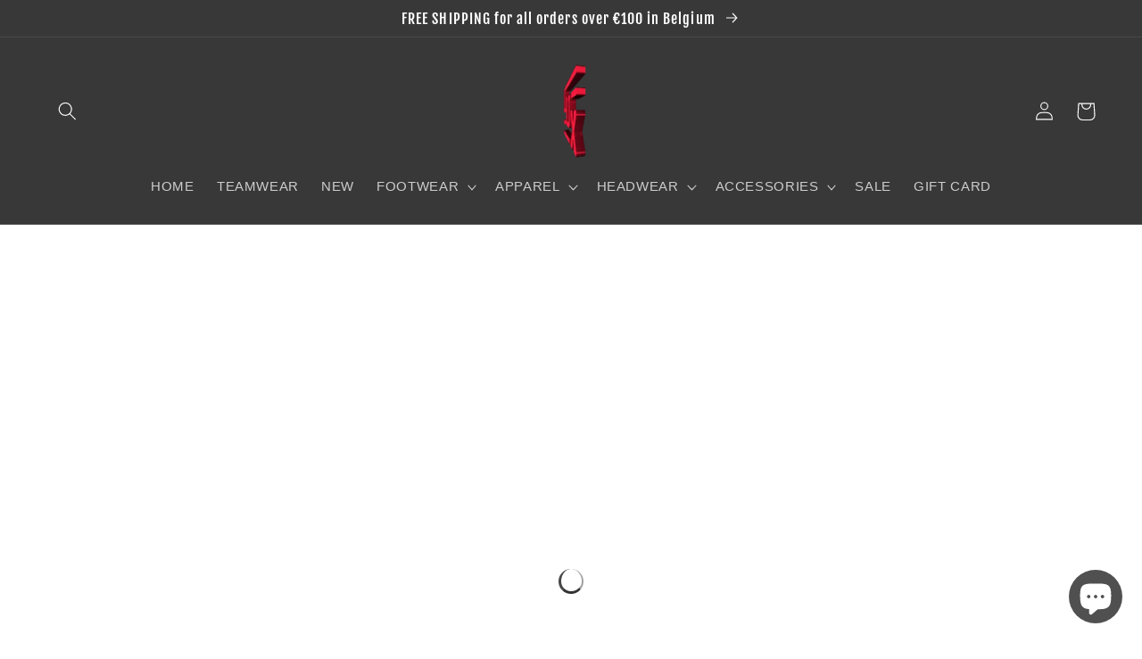

--- FILE ---
content_type: text/css
request_url: https://www.luxsneakerstore.com/cdn/shop/t/12/assets/boost-sd-custom.css?v=1763707379769
body_size: -687
content:
/*# sourceMappingURL=/cdn/shop/t/12/assets/boost-sd-custom.css.map?v=1763707379769 */


--- FILE ---
content_type: text/javascript
request_url: https://www.luxsneakerstore.com/cdn/shop/t/12/assets/boost-sd-custom.js?v=1763707379769
body_size: -532
content:
//# sourceMappingURL=/cdn/shop/t/12/assets/boost-sd-custom.js.map?v=1763707379769


--- FILE ---
content_type: image/svg+xml
request_url: https://www.luxsneakerstore.com/cdn/shop/collections/9forty-01.svg?v=1698314576
body_size: 7734
content:
<svg id="Layer_1" data-name="Layer 1" xmlns="http://www.w3.org/2000/svg" viewBox="0 0 144 144"><defs><style>.cls-1{fill:#231f20;}.cls-2{fill:#b2b2b2;}</style></defs><circle class="cls-1" cx="69.15" cy="71.82" r="61.15"/><path class="cls-2" d="M17.57,84.72c.07.28.14.56.22.85H120.44c.07-.29.14-.57.22-.85Z"/><path class="cls-2" d="M119.91,87.44H18.32c.15.5.32,1,.49,1.48h100.6C119.58,88.43,119.75,87.94,119.91,87.44Z"/><path class="cls-2" d="M17.41,59.67c-.06.28-.13.56-.19.84H121c-.06-.28-.13-.56-.2-.84Z"/><path class="cls-2" d="M119.73,55.72a53.13,53.13,0,0,0-101.23,0Z"/><path class="cls-2" d="M19.07,89.69a53.13,53.13,0,0,0,100.09,0Z"/><path class="cls-2" d="M17.89,57.8H120.34c-.12-.44-.24-.88-.37-1.32H18.26C18.13,56.92,18,57.36,17.89,57.8Z"/><path class="cls-2" d="M12.82,72a.8.8,0,1,1-1.6,0,.8.8,0,0,1,1.6,0Z"/><path class="cls-2" d="M12.8,76.36c.21-.08.29-.18.28-.33a.22.22,0,0,0-.26-.22c-.34,0-.29,1-1,1-.38,0-.65-.21-.68-.66a.71.71,0,0,1,.56-.77l.13.41c-.27.07-.35.23-.34.36a.25.25,0,0,0,.28.24c.42,0,.35-1,1-1a.59.59,0,0,1,.67.62.67.67,0,0,1-.48.73Z"/><path class="cls-2" d="M11.29,77.46l2.23-.23,0,.43-2.22.23Z"/><path class="cls-2" d="M11.4,78.48l2.21-.29.06.46-1.23.76h0l1.31-.17.05.38-2.21.3-.06-.41,1.35-.84h0l-1.43.19Z"/><path class="cls-2" d="M12.39,80.77c-.25,0-.3.16-.27.33s.11.26.35.22l.15,0,.07.42-.09,0a.71.71,0,1,1-.23-1.4l.79-.13a.71.71,0,1,1,.23,1.4h0l-.07-.42h.06c.25,0,.3-.16.27-.33s-.11-.26-.36-.22Z"/><path class="cls-2" d="M12,82.37l2.19-.43.22,1.15-.37.07-.14-.73-.5.1.11.56-.37.07L13,82.6l-.58.12.15.76-.37.07Z"/><path class="cls-2" d="M14.33,85.14l-.08-.34.24-.06a.61.61,0,0,0,.42.4l.06.24-2.2.55-.1-.38Z"/><path class="cls-2" d="M13.67,87.06a.28.28,0,0,0-.17.35c.06.22.19.3.54.2l.2-.06a.78.78,0,0,1-.3-.41.59.59,0,0,1,.48-.75.68.68,0,0,1,.95.49.69.69,0,0,1-.54.93l-.72.21a.7.7,0,0,1-.95-.52.62.62,0,0,1,.4-.83Zm1,.37c.35-.1.42-.23.36-.45s-.24-.27-.48-.2a.31.31,0,0,0-.27.41.55.55,0,0,0,.27.27Z"/><path class="cls-2" d="M13.51,88.61l.34-.11c1.08.6,1.27.68,1.5.61a.27.27,0,0,0,.2-.37.29.29,0,0,0-.38-.22l-.07,0L15,88.16l.1,0a.65.65,0,0,1,.8.48.64.64,0,0,1-.39.9c-.49.15-1.06-.3-1.48-.5l.27.85-.34.1Z"/><path class="cls-2" d="M15.49,89.91a.75.75,0,1,1,.5,1.42l-.71.25a.69.69,0,0,1-1-.45.7.7,0,0,1,.48-1Zm-.53.63c-.34.12-.4.26-.32.47s.21.29.55.17l.62-.22c.34-.12.41-.26.33-.48s-.21-.28-.56-.16Z"/><path class="cls-2" d="M15.89,95.08l2-.92.19.42-1,1.09h0l1.21-.55.16.36-2,.92L16.32,96l1-1.19h0l-1.31.6Z"/><path class="cls-2" d="M16.74,97l2-1L19.26,97l-.34.16-.33-.66-.46.22.25.51-.34.17-.25-.51-.52.26.34.7-.34.16Z"/><path class="cls-2" d="M19.42,97.34l.19.35-1.15,1h0l1.43-.42.19.36-1.14,1h0l1.42-.44.19.35-2.2.64-.19-.37,1.2-1h0l-1.5.43-.2-.37Z"/><path class="cls-2" d="M18.83,100.92l1.92-1.14.6,1L21,101l-.37-.64-.45.27.29.48-.32.2-.29-.49-.51.3.4.66-.33.2Z"/><path class="cls-2" d="M20.25,103.25l.57-.81-.11-.17-.77.49-.23-.36,1.89-1.2.33.52c.27.44.2.78-.16,1a.53.53,0,0,1-.66,0l-.62.89Zm.75-1.17.12.19a.28.28,0,0,0,.43.09.27.27,0,0,0,.1-.42l-.12-.19Z"/><path class="cls-2" d="M20.64,103.87l2.16-.81.31.46-1.54,1.7-.23-.34.32-.35-.33-.49-.46.17Zm1.05,0,.24.35.63-.68h0Z"/><path class="cls-2" d="M22.56,105.48c-.2.15-.19.27-.09.41s.22.19.42,0l.12-.09.25.35-.07,0a.71.71,0,1,1-.83-1.14l.64-.47a.71.71,0,1,1,.83,1.14h0l-.26-.35.05,0c.2-.14.19-.27.1-.41s-.22-.18-.42,0Z"/><path class="cls-2" d="M22.82,107l2.1-.94.34.43-1.43,1.8-.25-.32.3-.38-.36-.46-.45.19Zm1,0,.26.33.59-.72h0Z"/><path class="cls-2" d="M24.09,108.57l1.72-1.44.39.48c.34.4.31.76,0,1s-.68.23-1-.18l-.12-.14-.69.58Zm1.23-.48.15.18a.32.32,0,1,0,.49-.41l-.15-.17Z"/><path class="cls-2" d="M25.31,110l.33-.29.29.33-.33.29Z"/><path class="cls-2" d="M26.72,110.6c-.19.17-.16.29,0,.42s.24.16.42,0l.11-.1.29.31-.07.07a.65.65,0,0,1-1,0,.64.64,0,0,1,.08-1l.58-.54a.71.71,0,1,1,1,1h0l-.29-.32.05,0c.18-.17.16-.29,0-.42s-.23-.16-.42,0Z"/><path class="cls-2" d="M28.31,111.06a.71.71,0,1,1,1,1l-.57.56a.64.64,0,0,1-1,0,.65.65,0,0,1,0-1ZM28,112c-.17.17-.15.29,0,.42s.25.15.43,0l.64-.64c.18-.17.15-.3,0-.42s-.24-.15-.42,0Z"/><path class="cls-2" d="M28.61,113.52l1.52-1.63.44.41-.72,1.33h0l1.29-.8.43.41L30,114.87l-.27-.25L31,113.34h0l-1.53,1-.23-.22.87-1.59h0l-1.2,1.28Z"/><path class="cls-2" d="M42.3,121l.53.29c.4.21.55.51.36.85a.54.54,0,0,1-.46.28.56.56,0,0,1,0,.64.63.63,0,0,1-1,.21l-.55-.29Zm-.51,1.87L42,123a.3.3,0,0,0,.45-.12.32.32,0,0,0-.18-.46l-.13-.07Zm.47-.88.13.07a.29.29,0,0,0,.41-.09.25.25,0,0,0-.14-.37l-.15-.09Z"/><path class="cls-2" d="M44.31,122.09l-.69,1.41a.27.27,0,0,0,.12.42c.19.1.32,0,.42-.15l.69-1.41.39.19-.7,1.41a.73.73,0,0,1-1.31-.65l.7-1.41Z"/><path class="cls-2" d="M44.77,124.8l.91-2,1,.45-.16.35-.62-.29-.21.47.49.22-.16.35-.49-.22-.4.88Z"/><path class="cls-2" d="M46.16,125.43l.87-2.06,1,.43-.15.35-.63-.27-.2.48.5.21-.15.35-.5-.21-.37.89Z"/><path class="cls-2" d="M47.44,126l1.32-1.88.51.2L49,126.56l-.38-.14.07-.48-.55-.22-.28.4Zm.87-.57.4.15.13-.91h0Z"/><path class="cls-2" d="M49.35,126.71l.75-2.12.4.15-.62,1.75.65.23-.13.36Z"/><path class="cls-2" d="M51.24,125.76a.64.64,0,0,1,.9-.5.65.65,0,0,1,.44.93l-.24.77a.71.71,0,1,1-1.35-.44Zm.14.95c-.07.23,0,.33.17.38s.29,0,.36-.21l.28-.87c.08-.24,0-.34-.17-.39s-.28,0-.36.22Z"/><path class="cls-2" d="M52.8,127.85l-.18-.06.12-.42.43.13-.13.42-.31.38-.21-.06Z"/><path class="cls-2" d="M54.57,128.35l.54-2.17.45.11.26,1.43h0l.32-1.29.38.1L56,128.7l-.39-.1L55.3,127h0l-.34,1.4Z"/><path class="cls-2" d="M57.49,127.66l.54-.8.44.09-.87,1.18-.18.88-.42-.09.19-.88-.33-1.43.45.1Z"/><path class="cls-2" d="M58.58,129.25l-.18,0,.08-.43.43.08-.08.43-.27.42-.22,0Z"/><path class="cls-2" d="M61.14,127.41,60.92,129c0,.21,0,.33.25.36s.32-.07.35-.28l.22-1.54.42.06-.22,1.55a.73.73,0,0,1-1.44-.21l.22-1.55Z"/><path class="cls-2" d="M63.54,128.33c0-.22-.13-.31-.28-.33a.22.22,0,0,0-.26.22c0,.33.91.46.84,1.16a.63.63,0,0,1-.78.56.74.74,0,0,1-.66-.71l.43,0c0,.27.16.38.29.4a.25.25,0,0,0,.29-.24c.05-.42-.9-.53-.83-1.15a.59.59,0,0,1,.73-.55.67.67,0,0,1,.63.61Z"/><path class="cls-2" d="M64.15,130l.73-2.19.54,0,.37,2.27-.41,0-.07-.48-.59,0-.16.46Zm.68-.8.42,0-.14-.92h0Z"/><path class="cls-2" d="M69.12,128.43a.78.78,0,0,1,.79.79.79.79,0,0,1-.79.8.8.8,0,0,1-.8-.8A.79.79,0,0,1,69.12,128.43Z"/><path class="cls-2" d="M73.56,128.46c-.08-.21-.18-.29-.33-.28a.21.21,0,0,0-.21.26c0,.34,1,.29,1,1a.63.63,0,0,1-.66.69.72.72,0,0,1-.78-.58l.42-.11c.07.26.23.35.35.34a.26.26,0,0,0,.25-.29c0-.42-1-.36-1-1a.59.59,0,0,1,.63-.67.66.66,0,0,1,.72.49Z"/><path class="cls-2" d="M74.65,130l-.21-2.22.43-.05.21,2.23Z"/><path class="cls-2" d="M75.69,129.88l-.28-2.22.46-.06.76,1.24h0l-.17-1.31.39,0,.28,2.22-.41.05-.83-1.35h0l.18,1.43Z"/><path class="cls-2" d="M78,128.9c0,.24.15.29.32.27s.26-.11.23-.36l0-.15.42-.06,0,.09a.65.65,0,0,1-.58.85.64.64,0,0,1-.81-.63l-.13-.79a.65.65,0,0,1,.58-.85c.41-.06.72.09.81.63h0l-.42.06v-.06c0-.24-.15-.29-.32-.26s-.27.11-.23.35Z"/><path class="cls-2" d="M79.62,129.3l-.42-2.19,1.15-.22.07.37-.73.14.1.5.56-.1.07.37-.56.1.11.58.76-.14.07.37Z"/><path class="cls-2" d="M82.46,127l-.34.08-.05-.24a.62.62,0,0,0,.39-.42l.24,0,.54,2.2-.38.09Z"/><path class="cls-2" d="M84.42,127.61a.27.27,0,0,0,.34.18c.22-.06.3-.19.2-.54l0-.2a.84.84,0,0,1-.42.3.6.6,0,0,1-.74-.48.68.68,0,0,1,.49-1,.69.69,0,0,1,.93.54l.2.73a.69.69,0,0,1-.51.94.62.62,0,0,1-.83-.41Zm.37-1c-.1-.35-.23-.42-.45-.36s-.27.23-.2.48a.3.3,0,0,0,.4.26.48.48,0,0,0,.28-.26Z"/><path class="cls-2" d="M86,127.78l-.11-.34c.59-1.08.68-1.28.61-1.5a.28.28,0,0,0-.37-.21.29.29,0,0,0-.22.38l0,.08-.39.12,0-.1a.72.72,0,0,1,1.38-.4c.15.49-.3,1-.51,1.48l.85-.27.11.34Z"/><path class="cls-2" d="M87.29,125.8a.71.71,0,0,1,.45-1,.69.69,0,0,1,1,.48L89,126a.75.75,0,1,1-1.41.49Zm.62.53c.12.34.26.4.47.32s.29-.21.17-.55l-.22-.62c-.11-.34-.25-.4-.47-.33s-.29.22-.17.56Z"/><path class="cls-2" d="M92.57,125.36l-.92-2,.43-.19,1.09,1h0l-.54-1.21.36-.16.91,2-.37.17-1.19-1.05h0l.6,1.32Z"/><path class="cls-2" d="M94.45,124.5l-1-2,1.05-.52.17.34-.66.33.22.46.51-.25.17.34-.51.25.26.53.69-.34.17.34Z"/><path class="cls-2" d="M94.85,121.82l.35-.19,1,1.14h0l-.42-1.43.36-.2,1,1.14h0l-.43-1.43.35-.19.63,2.2-.36.2-1-1.2h0l.43,1.51-.36.2Z"/><path class="cls-2" d="M98.44,122.39l-1.13-1.92,1-.6.19.33-.64.38.27.44.48-.29.2.33-.49.28.3.51.66-.39.19.32Z"/><path class="cls-2" d="M100.8,121l-.8-.57-.18.11.49.77-.36.23-1.2-1.89.53-.33a.64.64,0,0,1,1,.16.54.54,0,0,1,0,.66l.89.62Zm-1.16-.76.18-.12a.27.27,0,0,0,.09-.42.27.27,0,0,0-.42-.1l-.19.12Z"/><path class="cls-2" d="M101.42,120.55l-.8-2.16.45-.31,1.7,1.55-.34.23-.35-.33-.49.33.17.46Zm0-1,.35-.24-.68-.63h0Z"/><path class="cls-2" d="M103.06,118.6c.15.2.28.2.41.09s.19-.21,0-.41l-.09-.12.35-.26,0,.08a.7.7,0,1,1-1.13.83l-.47-.64a.65.65,0,0,1,.13-1,.64.64,0,0,1,1,.19h0l-.35.25,0,0c-.15-.2-.28-.19-.41-.09s-.19.22,0,.42Z"/><path class="cls-2" d="M104.55,118.33l-1-2.1.44-.34,1.8,1.43-.32.25-.38-.3-.46.36.19.45Zm0-1,.34-.27-.72-.58h0Z"/><path class="cls-2" d="M106.19,117l-1.43-1.72.48-.4c.4-.33.75-.31,1,0s.23.68-.18,1l-.14.12.57.69Zm-.47-1.24.18-.15a.28.28,0,0,0,0-.44.28.28,0,0,0-.45,0l-.17.15Z"/><path class="cls-2" d="M107.65,115.79l-.29-.33.33-.29.29.33Z"/><path class="cls-2" d="M108.25,114.36c.17.18.29.16.42,0s.15-.24,0-.42l-.1-.11.32-.29.06.07a.65.65,0,0,1,0,1,.64.64,0,0,1-1-.07l-.54-.58a.71.71,0,1,1,1-1h0l-.31.29,0,0c-.17-.18-.3-.16-.42,0s-.16.23,0,.42Z"/><path class="cls-2" d="M108.72,112.74a.71.71,0,1,1,1-1l.56.57a.71.71,0,1,1-1,1Zm.9.31c.18.18.3.15.42,0s.15-.24,0-.42l-.64-.65c-.18-.17-.3-.15-.42,0s-.15.25,0,.42Z"/><path class="cls-2" d="M111.19,112.42l-1.64-1.53.41-.43,1.34.72h0l-.81-1.28.41-.44,1.63,1.53-.24.26L111,110h0l1,1.53-.22.24-1.6-.87h0l1.29,1.21Z"/><path class="cls-2" d="M118.06,99.11l.29-.53c.22-.4.51-.54.85-.36a.52.52,0,0,1,.28.46.56.56,0,0,1,.64,0c.39.21.42.57.21,1l-.3.55Zm1,0,.07-.13a.29.29,0,0,0-.08-.41.25.25,0,0,0-.38.13l-.08.15Zm.87.47.09-.16a.3.3,0,0,0-.13-.45.31.31,0,0,0-.45.17l-.07.13Z"/><path class="cls-2" d="M119.13,97.09l1.41.7c.19.09.33.06.42-.13a.28.28,0,0,0-.16-.42l-1.4-.69.19-.38,1.41.69a.64.64,0,0,1,.3,1,.63.63,0,0,1-1,.34l-1.41-.69Z"/><path class="cls-2" d="M121.86,96.62l-2-.94.47-1,.34.16-.29.62.47.22.23-.49.34.16-.23.49.88.4Z"/><path class="cls-2" d="M122.5,95.2l-2-.89.44-1,.34.15-.27.63.47.2.22-.49.34.15-.21.49.88.39Z"/><path class="cls-2" d="M123.06,93.9l-1.87-1.34.2-.52,2.28.33-.15.38-.48-.07-.22.55.39.29ZM122.5,93l.16-.4-.92-.14h0Z"/><path class="cls-2" d="M123.81,92l-2.1-.77.15-.4,1.74.63.24-.64.36.13Z"/><path class="cls-2" d="M122.88,90.07a.71.71,0,1,1,.45-1.34l.76.25a.65.65,0,0,1,.49.91.66.66,0,0,1-.94.43Zm1-.14c.23.08.33,0,.39-.16s0-.29-.22-.37l-.86-.28c-.24-.08-.33,0-.39.16s0,.29.22.37Z"/><path class="cls-2" d="M125,88.49l-.06.18-.42-.13.13-.42.42.13.39.32-.07.21Z"/><path class="cls-2" d="M125.5,86.65l-2.16-.54.12-.45,1.42-.26h0l-1.28-.33.1-.37,2.16.54-.1.4-1.55.28h0l1.4.36Z"/><path class="cls-2" d="M124.84,83.71l-.8-.55.09-.44,1.17.87.88.19-.09.42-.88-.19-1.42.32.09-.45Z"/><path class="cls-2" d="M126.42,82.59l0,.19-.43-.09.08-.43.43.08.41.28,0,.21Z"/><path class="cls-2" d="M124.6,80l1.55.23c.21,0,.34-.05.37-.25a.28.28,0,0,0-.28-.35l-1.55-.22.06-.43,1.55.23a.73.73,0,0,1-.21,1.44l-1.55-.22Z"/><path class="cls-2" d="M125.53,77.54c-.22,0-.31.13-.33.28a.22.22,0,0,0,.22.26c.33,0,.46-.92,1.16-.84a.63.63,0,0,1,.55.78.72.72,0,0,1-.7.66l0-.43c.27,0,.38-.16.4-.29a.26.26,0,0,0-.24-.29c-.42,0-.53.9-1.15.84a.6.6,0,0,1-.55-.74.67.67,0,0,1,.61-.63Z"/><path class="cls-2" d="M127.22,76.9,125,76.18l0-.55,2.27-.37,0,.41-.47.07,0,.59.46.16Zm-.8-.67,0-.43-.92.14h0Z"/><path class="cls-2" d="M125.63,72.07a.8.8,0,0,1,1.59,0,.8.8,0,1,1-1.59,0Z"/><path class="cls-2" d="M125.65,67.29c-.2.08-.28.18-.27.33a.22.22,0,0,0,.26.22c.34,0,.29-1,1-1a.63.63,0,0,1,.69.66.71.71,0,0,1-.57.77l-.12-.41c.26-.07.35-.23.34-.36a.25.25,0,0,0-.29-.24c-.41,0-.35,1-1,1a.59.59,0,0,1-.67-.62.66.66,0,0,1,.48-.73Z"/><path class="cls-2" d="M127.17,66.19l-2.22.22,0-.42,2.22-.23Z"/><path class="cls-2" d="M127.07,65.15l-2.22.28-.06-.47,1.24-.75h0l-1.31.17,0-.39,2.22-.28,0,.4-1.35.83h0l1.43-.18Z"/><path class="cls-2" d="M126.08,62.81c.24,0,.29-.16.27-.33s-.12-.26-.36-.22l-.15,0-.06-.42h.09a.64.64,0,0,1,.85.57c.07.41-.08.73-.63.82l-.78.13a.71.71,0,1,1-.23-1.4h0l.07.43h-.06c-.24,0-.29.15-.26.32s.11.27.35.23Z"/><path class="cls-2" d="M126.48,61.21l-2.19.43-.22-1.15.37-.07.14.73.5-.1L125,60.5l.37-.08.11.56.58-.11-.15-.76.37-.08Z"/><path class="cls-2" d="M124.13,58.38l.08.33-.24.06a.64.64,0,0,0-.42-.4l-.06-.24,2.2-.54.1.38Z"/><path class="cls-2" d="M124.79,56.43a.28.28,0,0,0,.18-.34c-.06-.22-.19-.3-.54-.21l-.2.06a.82.82,0,0,1,.29.42.58.58,0,0,1-.48.74.67.67,0,0,1-.94-.49.69.69,0,0,1,.54-.93l.72-.2a.7.7,0,0,1,1,.51.63.63,0,0,1-.41.83Zm-1-.37c-.35.1-.42.23-.36.45s.23.27.48.2a.3.3,0,0,0,.26-.4.49.49,0,0,0-.27-.28Z"/><path class="cls-2" d="M125,54.88l-.35.11c-1.08-.6-1.27-.69-1.5-.62a.31.31,0,0,0,.17.6l.08,0,.12.39-.1,0a.65.65,0,0,1-.8-.48.64.64,0,0,1,.4-.9c.49-.16,1.06.3,1.48.5l-.26-.85.33-.11Z"/><path class="cls-2" d="M123,53.55a.75.75,0,1,1-.5-1.41l.71-.25a.75.75,0,1,1,.49,1.42Zm.53-.61c.34-.12.4-.26.32-.48s-.21-.29-.55-.17l-.62.22c-.34.12-.4.26-.32.48s.21.28.55.16Z"/><path class="cls-2" d="M122.53,48.29l-2,.92-.19-.42,1-1.09h0l-1.2.55-.16-.35,2-.93.17.37-1,1.2h0l1.31-.6Z"/><path class="cls-2" d="M121.68,46.43l-2,1-.52-1.05.34-.17.33.67.46-.23-.25-.51.34-.17.25.51.53-.26-.34-.7.33-.16Z"/><path class="cls-2" d="M119,46l-.19-.35,1.13-1h0l-1.43.43-.19-.36,1.13-1h0l-1.42.43-.19-.35,2.19-.64.19.37-1.19,1h0l1.5-.43.19.36Z"/><path class="cls-2" d="M119.56,42.41l-1.92,1.14-.6-1,.33-.19.37.64.45-.26-.29-.49.32-.19.29.49.51-.3-.4-.67.33-.19Z"/><path class="cls-2" d="M118.13,40.08l-.57.8.11.17.77-.49.22.36-1.87,1.2-.34-.52a.64.64,0,0,1,.16-1,.54.54,0,0,1,.66,0l.61-.89Zm-.76,1.16-.11-.18a.28.28,0,0,0-.43-.09.27.27,0,0,0-.1.42l.12.19Z"/><path class="cls-2" d="M117.72,39.44l-2.16.8-.31-.46,1.54-1.7.23.34-.33.35.34.49.45-.16Zm-1,0-.24-.35-.63.68h0Z"/><path class="cls-2" d="M115.78,37.81c.19-.15.19-.28.09-.41s-.23-.19-.42,0l-.13.08-.25-.34.08-.06a.71.71,0,1,1,.83,1.15l-.64.47a.71.71,0,1,1-.84-1.14h0l.25.35-.05,0c-.2.14-.19.27-.09.41s.22.18.42,0Z"/><path class="cls-2" d="M115.5,36.32l-2.09,1-.34-.43L114.49,35l.25.33-.3.37.37.47.44-.2Zm-1,0L114.2,36l-.58.72h0Z"/><path class="cls-2" d="M114.2,34.67l-1.71,1.44-.39-.47c-.34-.4-.32-.76,0-1s.68-.23,1,.17l.12.15.69-.58Zm-1.23.48-.15-.17a.27.27,0,0,0-.44,0,.28.28,0,0,0,0,.44l.15.18Z"/><path class="cls-2" d="M113,33.23l-.32.29-.29-.33.33-.29Z"/><path class="cls-2" d="M111.53,32.62c.18-.17.16-.3,0-.42s-.24-.16-.42,0l-.11.1-.29-.31.07-.06a.71.71,0,1,1,1,1l-.58.55a.71.71,0,1,1-1-1h0l.29.31,0,0c-.18.17-.15.3,0,.42s.24.16.42,0Z"/><path class="cls-2" d="M109.94,32.17a.71.71,0,1,1-1-1l.57-.56a.7.7,0,1,1,1,1Zm.3-.91c.18-.17.15-.3,0-.42s-.25-.15-.42,0l-.64.64c-.18.18-.15.3,0,.42s.24.15.42,0Z"/><path class="cls-2" d="M109.61,29.69l-1.52,1.65-.44-.41.72-1.34h0l-1.28.81-.44-.41,1.52-1.64.27.25-1.19,1.29h0l1.53-1,.23.22-.86,1.6h0l1.19-1.29Z"/><path class="cls-2" d="M96.55,22.78,96,22.49c-.41-.22-.55-.51-.36-.85a.52.52,0,0,1,.46-.28.58.58,0,0,1,0-.64.64.64,0,0,1,1-.21l.55.3Zm0-1-.13-.07a.28.28,0,0,0-.4.08.25.25,0,0,0,.13.38l.15.08Zm.48-.88-.16-.08a.31.31,0,0,0-.46.12c-.1.19,0,.35.18.46l.13.07Z"/><path class="cls-2" d="M94.51,21.69l.69-1.4a.28.28,0,0,0-.12-.43c-.19-.09-.32,0-.42.16L94,21.43l-.38-.19.69-1.41a.73.73,0,0,1,1.31.65l-.69,1.4Z"/><path class="cls-2" d="M94.06,19l-.94,2-1-.46.16-.35.62.29.22-.46-.49-.23.16-.34.49.22.4-.87Z"/><path class="cls-2" d="M92.64,18.33l-.89,2.05-1-.44.15-.35.63.27.21-.47-.5-.21.15-.35.5.22.38-.89Z"/><path class="cls-2" d="M91.35,17.77,90,19.64l-.51-.2.33-2.27.37.15-.07.47.55.22.28-.39Zm-.88.56-.39-.15-.15.91h0Z"/><path class="cls-2" d="M89.44,17l-.77,2.1-.4-.15.64-1.75L88.26,17l.13-.36Z"/><path class="cls-2" d="M87.53,18a.71.71,0,1,1-1.35-.44l.25-.77a.65.65,0,0,1,.91-.49.64.64,0,0,1,.43.93ZM87.39,17c.07-.24,0-.34-.17-.39s-.29,0-.36.21l-.29.87c-.07.24,0,.34.17.39s.29,0,.36-.21Z"/><path class="cls-2" d="M86,15.85l.18.06-.13.42-.42-.13.12-.42L86,15.4l.21.06Z"/><path class="cls-2" d="M84.13,15.33l-.54,2.17-.45-.12L82.89,16h0l-.32,1.29-.38-.1L82.72,15l.4.1.28,1.55h0l.35-1.4Z"/><path class="cls-2" d="M81.19,16l-.54.8-.44-.09.87-1.17.19-.89.42.09-.19.89.31,1.42L81.37,17Z"/><path class="cls-2" d="M80.06,14.41l.18,0-.08.44-.43-.09.08-.43.27-.41.22,0Z"/><path class="cls-2" d="M77.45,16.24l.22-1.55c0-.22,0-.34-.25-.37s-.32.07-.35.28l-.22,1.55-.43-.06.23-1.55a.64.64,0,0,1,.82-.59.63.63,0,0,1,.62.79l-.22,1.56Z"/><path class="cls-2" d="M75.05,15.31c0,.22.14.31.28.33a.22.22,0,0,0,.26-.22c0-.33-.91-.46-.83-1.16a.63.63,0,0,1,.78-.56.73.73,0,0,1,.65.71l-.42,0c0-.27-.17-.38-.29-.4a.25.25,0,0,0-.29.24c0,.42.9.53.83,1.15a.59.59,0,0,1-.73.55.67.67,0,0,1-.63-.61Z"/><path class="cls-2" d="M74.4,13.62l-.72,2.19-.55-.05-.37-2.27.41,0,.07.48.59.05.16-.47Zm-.67.8-.43,0,.14.92h0Z"/><path class="cls-2" d="M69.12,15.21a.78.78,0,0,1-.79-.81.8.8,0,1,1,1.59,0A.78.78,0,0,1,69.12,15.21Z"/><path class="cls-2" d="M63.83,15.28c.09.2.19.28.34.27a.23.23,0,0,0,.21-.27c0-.34-1-.27-1-1a.62.62,0,0,1,.65-.7.72.72,0,0,1,.78.56l-.41.13C64.28,14,64.11,14,64,14a.26.26,0,0,0-.24.29c0,.42,1,.34,1,1a.59.59,0,0,1-.61.69.68.68,0,0,1-.74-.48Z"/><path class="cls-2" d="M62.72,13.77,63,16l-.42,0-.26-2.22Z"/><path class="cls-2" d="M61.67,13.9,62,16.11l-.47.07L60.75,15h0l.19,1.31-.38.06-.33-2.21.4-.06.86,1.33h0L61.28,14Z"/><path class="cls-2" d="M59.37,14.93c0-.24-.16-.29-.33-.26s-.26.12-.22.36l0,.15-.42.08,0-.1a.71.71,0,1,1,1.39-.25l.14.79a.64.64,0,0,1-.56.86c-.41.08-.73-.07-.83-.61h0l.42-.07v.06c.05.24.17.29.34.26s.26-.12.21-.36Z"/><path class="cls-2" d="M57.77,14.56l.47,2.19L57.1,17,57,16.62l.72-.15-.11-.5-.55.11L57,15.71l.55-.11L57.43,15l-.75.16-.08-.36Z"/><path class="cls-2" d="M55,17l.34-.09.06.24a.62.62,0,0,0-.39.43l-.24.06-.58-2.19.38-.1Z"/><path class="cls-2" d="M53,16.35a.28.28,0,0,0-.35-.17c-.22.07-.29.2-.19.55l.06.2a.79.79,0,0,1,.41-.31.6.6,0,0,1,.76.47.69.69,0,0,1-.48,1,.7.7,0,0,1-.94-.53l-.21-.72a.7.7,0,0,1,.49-1,.64.64,0,0,1,.84.4Zm-.35,1c.11.34.24.41.46.35s.27-.24.19-.49-.23-.31-.41-.25-.2.15-.28.27Z"/><path class="cls-2" d="M51.46,16.22l.11.35c-.57,1.09-.66,1.29-.58,1.51a.28.28,0,0,0,.38.2.29.29,0,0,0,.21-.38l0-.08.39-.13,0,.1a.72.72,0,0,1-1.36.43c-.17-.49.28-1.06.47-1.5l-.85.29-.11-.34Z"/><path class="cls-2" d="M50.17,18.24a.75.75,0,1,1-1.4.52l-.26-.7a.75.75,0,1,1,1.4-.52Zm-.62-.52c-.13-.34-.27-.4-.49-.32s-.28.22-.15.56l.23.62c.13.33.27.39.48.31s.28-.21.15-.55Z"/><path class="cls-2" d="M44.93,18.78l1,2-.42.2-1.11-.94h0l.56,1.2-.35.17-1-2,.37-.18,1.21,1h0L44.58,19Z"/><path class="cls-2" d="M43.09,19.68l1,2-1,.54-.17-.34.65-.34-.23-.46-.5.27L42.65,21l.5-.26-.27-.52-.68.35L42,20.23Z"/><path class="cls-2" d="M42.73,22.37l-.35.2-1-1.13h0l.45,1.42-.36.2-1-1.12h0L41,23.37l-.34.2-.68-2.19.36-.2,1,1.18h0l-.46-1.5.35-.2Z"/><path class="cls-2" d="M39.13,21.88l1.18,1.9-1,.62-.21-.32.63-.4-.27-.43-.48.3-.2-.33.48-.3-.31-.5-.65.41-.2-.32Z"/><path class="cls-2" d="M36.82,23.36l.82.55.17-.11L37.3,23l.36-.24,1.24,1.86-.52.35c-.43.28-.77.21-1-.14a.54.54,0,0,1,0-.66l-.9-.6Zm1.18.73-.18.12a.28.28,0,0,0-.08.43.27.27,0,0,0,.42.09l.19-.12Z"/><path class="cls-2" d="M36.19,23.78,37,25.92l-.45.31-1.73-1.5.33-.24.36.32.48-.34L35.86,24Zm0,1-.34.25.69.61h0Z"/><path class="cls-2" d="M34.61,25.75c-.15-.2-.28-.18-.41-.08s-.18.22,0,.42l.09.12-.34.26-.06-.08A.71.71,0,1,1,35,25.53l.49.64a.71.71,0,1,1-1.12.86h0l.34-.26,0,0c.15.2.28.19.41.08s.18-.22,0-.42Z"/><path class="cls-2" d="M33.13,26.05l1,2.08-.42.35-1.84-1.39.32-.26.38.3.46-.38-.21-.44Zm.07,1.05-.33.26.73.57h0Z"/><path class="cls-2" d="M31.51,27.39,33,29.08l-.46.4c-.39.35-.75.33-1,0s-.24-.67.15-1l.14-.12-.59-.68ZM32,28.61l-.18.16a.28.28,0,0,0,0,.44.28.28,0,0,0,.45,0l.17-.15Z"/><path class="cls-2" d="M30.4,28.38l.29.32-.32.3-.3-.33Z"/><path class="cls-2" d="M29.81,29.82c-.17-.17-.3-.15-.42,0s-.16.24,0,.42l.11.11-.31.29-.07-.06a.65.65,0,0,1,0-1,.63.63,0,0,1,1,.05l.56.58a.71.71,0,1,1-1,1h0l.31-.3,0,.05c.17.18.3.15.42,0s.16-.24,0-.42Z"/><path class="cls-2" d="M29.36,31.44a.71.71,0,1,1-1,1l-.57-.57a.71.71,0,1,1,1-1Zm-.91-.29c-.17-.17-.3-.14-.42,0s-.14.25,0,.42l.65.64c.18.17.3.14.42,0s.15-.25,0-.42Z"/><path class="cls-2" d="M26.91,31.78l1.66,1.5-.4.44L26.82,33h0l.82,1.27-.4.44-1.65-1.5.25-.27,1.29,1.18h0l-1-1.52.21-.24,1.6.84h0l-1.3-1.18Z"/><path class="cls-2" d="M20.09,44.86l-.29.52c-.22.41-.51.54-.85.36a.52.52,0,0,1-.27-.47.54.54,0,0,1-.64,0c-.39-.21-.42-.57-.21-1l.31-.55Zm-1.85-.54-.09.16a.31.31,0,0,0,.12.46.32.32,0,0,0,.46-.17l.07-.14Zm.87.49-.07.13a.27.27,0,0,0,.08.4.24.24,0,0,0,.37-.13l.09-.15Z"/><path class="cls-2" d="M19,46.89l-1.4-.71c-.19-.1-.33-.07-.42.12s0,.32.15.42l1.39.71-.19.38-1.4-.71a.64.64,0,0,1-.29-1,.64.64,0,0,1,.95-.34l1.4.71Z"/><path class="cls-2" d="M16.3,47.32l2,1-.48,1-.34-.17.3-.62-.47-.22-.23.48-.34-.16.24-.49-.87-.42Z"/><path class="cls-2" d="M15.64,48.75l2.05.89-.45,1-.35-.15.28-.63-.47-.21-.22.5L16.14,50l.21-.49-.88-.39Z"/><path class="cls-2" d="M15.08,50l1.86,1.34-.2.51-2.27-.33.15-.38.47.07.22-.54-.39-.29Zm.56.88-.16.39.91.15h0Z"/><path class="cls-2" d="M14.32,52l2.09.77-.14.4-1.75-.64-.23.65L13.93,53Z"/><path class="cls-2" d="M15.23,53.87a.71.71,0,1,1-.45,1.34L14,55a.65.65,0,0,1-.49-.91.64.64,0,0,1,.94-.43Zm-.94.13c-.24-.07-.34,0-.39.17s0,.28.21.36l.86.29c.24.08.34,0,.39-.16s0-.29-.21-.37Z"/><path class="cls-2" d="M13.13,55.43l.06-.18.42.13-.13.42-.42-.13-.38-.32.06-.21Z"/><path class="cls-2" d="M12.6,57.26l2.16.56-.11.45-1.43.25h0l1.29.33-.1.38-2.16-.55.1-.4L13.9,58h0l-1.4-.36Z"/><path class="cls-2" d="M13.25,60.2l.8.55-.1.45-1.16-.89-.89-.19.1-.42.88.19,1.43-.3-.1.44Z"/><path class="cls-2" d="M13.46,64l-1.54-.23c-.22,0-.34,0-.37.25a.28.28,0,0,0,.28.35l1.54.23-.06.42-1.55-.23a.65.65,0,0,1-.59-.83.64.64,0,0,1,.8-.61l1.55.23Z"/><path class="cls-2" d="M12.52,66.35c.21,0,.31-.13.33-.28a.22.22,0,0,0-.22-.26c-.33,0-.46.91-1.16.83a.63.63,0,0,1-.55-.78.73.73,0,0,1,.71-.66l0,.43c-.28,0-.39.17-.4.29a.25.25,0,0,0,.23.29c.42.05.53-.9,1.15-.83a.6.6,0,0,1,.55.74.66.66,0,0,1-.62.62Z"/><path class="cls-2" d="M10.83,67l2.18.73,0,.55-2.27.35,0-.4.47-.07.05-.59-.46-.16Zm.79.68,0,.42L12.5,68h0Z"/><path class="cls-1" d="M89,40.77h-2.9a1.3,1.3,0,0,0-1.27,1.29v5.19h1.27V42.06a.17.17,0,0,1,.17-.17h2.56a.18.18,0,0,1,.17.17v1.36h-2a.25.25,0,0,0-.22.14l-.43,1H89v2.71h1.27V42.06A1.3,1.3,0,0,0,89,40.77Z"/><path class="cls-1" d="M79.74,40h3.58V38.86H79.91a.16.16,0,0,1-.17-.16V37.29H83V36.16H79.74V34.81a.16.16,0,0,1,.17-.17h3.41V33.51H79.74a1.3,1.3,0,0,0-1.27,1.3V38.7A1.3,1.3,0,0,0,79.74,40Z"/><path class="cls-1" d="M85.26,40H89a1.3,1.3,0,0,0,1.27-1.29V33.51H89V38.7a.17.17,0,0,1-.17.16h-1V33.51H86.47v5.35h-1a.16.16,0,0,1-.16-.16V33.51H84V38.7A1.3,1.3,0,0,0,85.26,40Z"/><path class="cls-1" d="M74.09,47.25H77.8V46.12H74.27A.16.16,0,0,1,74.1,46V44.54h3.39V43.42H74.1V42.06a.17.17,0,0,1,.17-.17H77.8V40.76H74.09a1.29,1.29,0,0,0-1.26,1.29V46A1.29,1.29,0,0,0,74.09,47.25Z"/><path class="cls-1" d="M43.56,27.66V53.12H94.27V27.63Zm17.2,17.69c-1.2.68-2.21.64-2.54-.22-.21-.54-.84-.46-2,0-.84.33-6.19,2.44-6.84,2.67A1,1,0,0,1,48,47c-.09-.68-1.75-13-1.75-13A.92.92,0,0,1,47.4,33l7.24,1.82a3.33,3.33,0,0,1,2.27,1.6l5.53,1a2.16,2.16,0,0,1,1.62,1.07l2.31,3.65Zm32.87,7.14H69.42V28.27H93.63Z"/><path class="cls-1" d="M79.74,42.06a.17.17,0,0,1,.17-.17h2.64a.17.17,0,0,1,.17.17v1.19a.17.17,0,0,1-.17.17h-2a.23.23,0,0,0-.21.14l-.43,1h1.61l1.33,2.71h1.46l-1.42-2.71A1.31,1.31,0,0,0,84,43.26v-1.2a1.29,1.29,0,0,0-1.26-1.29h-3a1.3,1.3,0,0,0-1.27,1.29v5.19h1.27Z"/><path class="cls-1" d="M74.1,36l2.43,3.77A.51.51,0,0,0,77,40h.36a.48.48,0,0,0,.49-.48v-6H76.53v4L74.1,33.72a.53.53,0,0,0-.42-.21h-.37a.48.48,0,0,0-.48.48v6H74.1Z"/><path class="cls-1" d="M63.61,38.84l-.19-.3a1,1,0,0,0-.81-.47l-4.16-.47L59,38.7Z"/><path class="cls-1" d="M51.59,36.64l1.77.21a1.56,1.56,0,0,1,1.39,1.22c.25.7,1.11,3,1.11,3l.3,0c1.22-.16,1.71-.06,2.07.17l-1.69-3.93c-.53-1.23-1.21-1.49-2.65-1.77l-1.62-.33a.71.71,0,0,0-.91.64c0-.09-.25-.87-.25-.87l-2.73-.55,1.52,7.44L53,41.46Z"/><path class="cls-1" d="M58.79,42.52c-.32-.74-1.09-.87-2.29-.65L50.14,43l.45,2.21,6.46-1.89c1.27-.37,1.93-.39,2.08,0,.33.75,1.24.8,2.26.35l4.07-1.81L65,41l-6,1.77S58.87,42.71,58.79,42.52Z"/><polygon class="cls-1" points="60.19 41.19 64.56 40.39 64.11 39.64 59.6 39.97 60.19 41.19"/><path class="cls-1" d="M95.66,52h.22c.24,0,.31-.07.31-.21s-.06-.18-.27-.18h-.26Zm0,.69h-.19V51.4h.47c.3,0,.44.11.44.35a.33.33,0,0,1-.32.35l.35.54H96.2l-.33-.54h-.21Zm.23-1.52a.91.91,0,1,0,.88.9.88.88,0,0,0-.88-.9m0-.18A1.08,1.08,0,1,1,94.79,52a1.08,1.08,0,0,1,1.1-1.08"/><path class="cls-1" d="M40.14,107.17l2.06-8.32h2l2,8.32H44.73l-.41-1.75h-2.2l-.45,1.75ZM42.41,104H44l-.77-3.37h0Z"/><path class="cls-1" d="M47,98.85h2.21c1.83,0,2.84.78,2.91,2.88v2.56c-.07,2.1-1.08,2.88-2.91,2.88H47Zm1.59,6.91h.56c.87,0,1.38-.41,1.38-1.66v-2.19c0-1.17-.39-1.66-1.38-1.66h-.56Z"/><path class="cls-1" d="M55.62,98.85v6.56c0,1.12-.75,1.88-2.14,1.88a5.66,5.66,0,0,1-.78,0v-1.4l.43,0c.72,0,.9-.2.9-.8V98.85Z"/><path class="cls-1" d="M58.71,98.85v5.82c0,.8.34,1.21,1.12,1.21s1.13-.41,1.13-1.21V98.85h1.59v5.83c0,1.83-1.08,2.61-2.72,2.61a2.38,2.38,0,0,1-2.71-2.61V98.85Z"/><path class="cls-1" d="M67.48,101.16c-.27-.78-.62-1.12-1.17-1.12a.82.82,0,0,0-.87.92c0,1.25,3.55,1.35,3.55,4a2.34,2.34,0,0,1-2.65,2.38A2.71,2.71,0,0,1,63.61,105l1.57-.34c.19,1,.76,1.36,1.24,1.36a.94.94,0,0,0,1-1c0-1.57-3.56-1.59-3.56-3.92a2.21,2.21,0,0,1,2.51-2.33,2.48,2.48,0,0,1,2.56,2Z"/><path class="cls-1" d="M75.08,98.85v1.4H73.22v6.92H71.63v-6.92H69.77v-1.4Z"/><path class="cls-1" d="M74.92,107.17,77,98.85h2l2,8.32H79.51l-.4-1.75H76.9l-.45,1.75ZM77.19,104h1.58L78,100.64h0Z"/><path class="cls-1" d="M81.78,98.85H84c1.71,0,2.69.71,2.69,2.14a2,2,0,0,1-1,1.73,2.08,2.08,0,0,1,1.23,2c0,1.65-1.11,2.4-2.8,2.4H81.78Zm1.6,3.29h.55c.71,0,1.19-.41,1.19-1s-.36-1-1.11-1h-.63Zm0,3.72h.67a1.13,1.13,0,0,0,1.26-1.21c0-.8-.55-1.19-1.38-1.19h-.55Z"/><path class="cls-1" d="M88.08,107.17V98.85h1.6v6.91h2.56v1.41Z"/><path class="cls-1" d="M93.09,107.17V98.85h4.36v1.4H94.68v1.92h2.11v1.4H94.68v2.19h2.89v1.41Z"/><path class="cls-2" d="M21.38,77.38a2.94,2.94,0,0,0,2.83,2.41c3.11,0,3.92-3.74,4-5.9l-.06,0A5.54,5.54,0,0,1,23.43,76a7,7,0,0,1-4.85-2A6.28,6.28,0,0,1,17,69.69a7,7,0,0,1,7.38-7.08c6.4,0,8.11,5.12,8.11,10,0,4.73-2.29,10.13-8.29,10.13-3.64,0-6.36-2-6.84-5.37Zm6.48-7.94a3.44,3.44,0,0,0-3.41-3.59,3.34,3.34,0,0,0-3.22,3.54c0,1.82,1,3.65,3.22,3.65a3.31,3.31,0,0,0,3.41-3.6"/><path class="cls-2" d="M36.09,81.3c0,.53-.08,1-.53,1s-.5-.44-.5-1V63.86c0-.47.09-.8.56-.8H48.51c.67,0,.84.25.84.49s-.17.54-.84.54H36.09v7.68h7c.67,0,.84.26.84.51s-.17.52-.84.52h-7v8.5"/><path class="cls-2" d="M55.94,82.62c-5.88,0-8.51-5-8.51-10s2.63-10,8.51-10,8.5,5,8.5,10-2.63,10-8.5,10Zm0-19c-4.49,0-7.42,3.52-7.48,9s3,8.95,7.48,8.95,7.42-3.52,7.47-9-3-9-7.47-9Z"/><path class="cls-2" d="M90.27,81.2c0,.53-.09,1-.53,1s-.51-.44-.51-1V64H81.71c-.66,0-.83-.28-.83-.53s.17-.5.83-.5H97.79c.66,0,.83.25.83.5s-.17.53-.83.53H90.27V81.2"/><path class="cls-2" d="M109.77,81.3c0,.53-.09,1-.53,1s-.51-.44-.51-1V73l-7.83-8.73c-.27-.3-.6-.52-.6-.89a.43.43,0,0,1,.44-.44c.39,0,.53.33.75.52L109.3,72l7.43-8.61c.2-.25.36-.5.61-.5a.51.51,0,0,1,.5.5,1.69,1.69,0,0,1-.41.72L109.77,73V81.3"/><path class="cls-2" d="M80.29,67.62c0,4.82-4,4.73-4,4.73s-4.86-.62-2.37-.7,5.42.1,5.38-4.07c0-3.65-3-3.69-3.12-3.69l-9.2,0v7.69s1.89-.08,7.27,0,5.69,3.65,5.81,4.52.26,5.16.3,5.28,0,.87-.49.87-.6-.54-.6-.8,0-1.51-.27-5.31-4.29-3.47-4.71-3.54l-7.31,0s0,8.52,0,8.82-.11.75-.57.75-.52-.6-.52-.9,0-17.15,0-17.48-.16-1,.71-1l9.61.06s4-.15,4,4.67"/><path class="cls-2" d="M119.61,63a1.37,1.37,0,1,1-1.37,1.36A1.36,1.36,0,0,1,119.61,63m0,2.53a1.17,1.17,0,1,0-1.12-1.17,1.12,1.12,0,0,0,1.12,1.17m-.53-2h.62c.38,0,.56.15.56.45a.42.42,0,0,1-.42.44l.45.7H120l-.44-.69h-.26v.69h-.25Zm.25.71h.26c.22,0,.42,0,.42-.27s-.19-.24-.35-.24h-.33Z"/></svg>